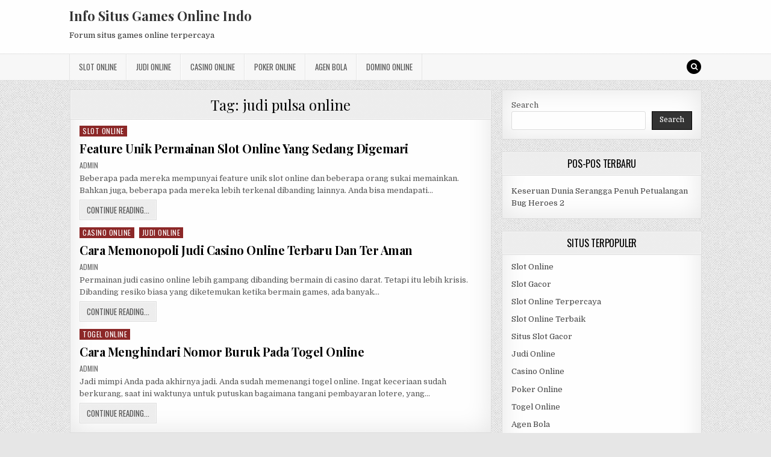

--- FILE ---
content_type: text/html; charset=UTF-8
request_url: https://motioncontrolresource.com/tag/judi-pulsa-online/
body_size: 9827
content:
<!DOCTYPE html>
<html lang="en-US">
<head>
<meta charset="UTF-8">
<meta name="viewport" content="width=device-width, initial-scale=1, maximum-scale=1">
<link rel="profile" href="https://gmpg.org/xfn/11">
<link rel="pingback" href="https://motioncontrolresource.com/xmlrpc.php">
<meta name='robots' content='index, follow, max-image-preview:large, max-snippet:-1, max-video-preview:-1' />
	<style>img:is([sizes="auto" i], [sizes^="auto," i]) { contain-intrinsic-size: 3000px 1500px }</style>
	
	<!-- This site is optimized with the Yoast SEO plugin v26.8 - https://yoast.com/product/yoast-seo-wordpress/ -->
	<title>judi pulsa online Archives - Info Situs Games Online Indo</title>
	<link rel="canonical" href="https://motioncontrolresource.com/tag/judi-pulsa-online/" />
	<meta property="og:locale" content="en_US" />
	<meta property="og:type" content="article" />
	<meta property="og:title" content="judi pulsa online Archives - Info Situs Games Online Indo" />
	<meta property="og:url" content="https://motioncontrolresource.com/tag/judi-pulsa-online/" />
	<meta property="og:site_name" content="Info Situs Games Online Indo" />
	<meta name="twitter:card" content="summary_large_image" />
	<script type="application/ld+json" class="yoast-schema-graph">{"@context":"https://schema.org","@graph":[{"@type":"CollectionPage","@id":"https://motioncontrolresource.com/tag/judi-pulsa-online/","url":"https://motioncontrolresource.com/tag/judi-pulsa-online/","name":"judi pulsa online Archives - Info Situs Games Online Indo","isPartOf":{"@id":"https://motioncontrolresource.com/#website"},"breadcrumb":{"@id":"https://motioncontrolresource.com/tag/judi-pulsa-online/#breadcrumb"},"inLanguage":"en-US"},{"@type":"BreadcrumbList","@id":"https://motioncontrolresource.com/tag/judi-pulsa-online/#breadcrumb","itemListElement":[{"@type":"ListItem","position":1,"name":"Home","item":"https://motioncontrolresource.com/"},{"@type":"ListItem","position":2,"name":"judi pulsa online"}]},{"@type":"WebSite","@id":"https://motioncontrolresource.com/#website","url":"https://motioncontrolresource.com/","name":"Info Situs Games Online Indo","description":"Forum situs games online terpercaya","potentialAction":[{"@type":"SearchAction","target":{"@type":"EntryPoint","urlTemplate":"https://motioncontrolresource.com/?s={search_term_string}"},"query-input":{"@type":"PropertyValueSpecification","valueRequired":true,"valueName":"search_term_string"}}],"inLanguage":"en-US"}]}</script>
	<!-- / Yoast SEO plugin. -->


<link rel='dns-prefetch' href='//fonts.googleapis.com' />
<link rel='dns-prefetch' href='//www.googletagmanager.com' />
<link rel="alternate" type="application/rss+xml" title="Info Situs Games Online Indo &raquo; Feed" href="https://motioncontrolresource.com/feed/" />
<link rel="alternate" type="application/rss+xml" title="Info Situs Games Online Indo &raquo; Comments Feed" href="https://motioncontrolresource.com/comments/feed/" />
<link rel="alternate" type="application/rss+xml" title="Info Situs Games Online Indo &raquo; judi pulsa online Tag Feed" href="https://motioncontrolresource.com/tag/judi-pulsa-online/feed/" />
<script type="text/javascript">
/* <![CDATA[ */
window._wpemojiSettings = {"baseUrl":"https:\/\/s.w.org\/images\/core\/emoji\/16.0.1\/72x72\/","ext":".png","svgUrl":"https:\/\/s.w.org\/images\/core\/emoji\/16.0.1\/svg\/","svgExt":".svg","source":{"concatemoji":"https:\/\/motioncontrolresource.com\/wp-includes\/js\/wp-emoji-release.min.js?ver=6.8.3"}};
/*! This file is auto-generated */
!function(s,n){var o,i,e;function c(e){try{var t={supportTests:e,timestamp:(new Date).valueOf()};sessionStorage.setItem(o,JSON.stringify(t))}catch(e){}}function p(e,t,n){e.clearRect(0,0,e.canvas.width,e.canvas.height),e.fillText(t,0,0);var t=new Uint32Array(e.getImageData(0,0,e.canvas.width,e.canvas.height).data),a=(e.clearRect(0,0,e.canvas.width,e.canvas.height),e.fillText(n,0,0),new Uint32Array(e.getImageData(0,0,e.canvas.width,e.canvas.height).data));return t.every(function(e,t){return e===a[t]})}function u(e,t){e.clearRect(0,0,e.canvas.width,e.canvas.height),e.fillText(t,0,0);for(var n=e.getImageData(16,16,1,1),a=0;a<n.data.length;a++)if(0!==n.data[a])return!1;return!0}function f(e,t,n,a){switch(t){case"flag":return n(e,"\ud83c\udff3\ufe0f\u200d\u26a7\ufe0f","\ud83c\udff3\ufe0f\u200b\u26a7\ufe0f")?!1:!n(e,"\ud83c\udde8\ud83c\uddf6","\ud83c\udde8\u200b\ud83c\uddf6")&&!n(e,"\ud83c\udff4\udb40\udc67\udb40\udc62\udb40\udc65\udb40\udc6e\udb40\udc67\udb40\udc7f","\ud83c\udff4\u200b\udb40\udc67\u200b\udb40\udc62\u200b\udb40\udc65\u200b\udb40\udc6e\u200b\udb40\udc67\u200b\udb40\udc7f");case"emoji":return!a(e,"\ud83e\udedf")}return!1}function g(e,t,n,a){var r="undefined"!=typeof WorkerGlobalScope&&self instanceof WorkerGlobalScope?new OffscreenCanvas(300,150):s.createElement("canvas"),o=r.getContext("2d",{willReadFrequently:!0}),i=(o.textBaseline="top",o.font="600 32px Arial",{});return e.forEach(function(e){i[e]=t(o,e,n,a)}),i}function t(e){var t=s.createElement("script");t.src=e,t.defer=!0,s.head.appendChild(t)}"undefined"!=typeof Promise&&(o="wpEmojiSettingsSupports",i=["flag","emoji"],n.supports={everything:!0,everythingExceptFlag:!0},e=new Promise(function(e){s.addEventListener("DOMContentLoaded",e,{once:!0})}),new Promise(function(t){var n=function(){try{var e=JSON.parse(sessionStorage.getItem(o));if("object"==typeof e&&"number"==typeof e.timestamp&&(new Date).valueOf()<e.timestamp+604800&&"object"==typeof e.supportTests)return e.supportTests}catch(e){}return null}();if(!n){if("undefined"!=typeof Worker&&"undefined"!=typeof OffscreenCanvas&&"undefined"!=typeof URL&&URL.createObjectURL&&"undefined"!=typeof Blob)try{var e="postMessage("+g.toString()+"("+[JSON.stringify(i),f.toString(),p.toString(),u.toString()].join(",")+"));",a=new Blob([e],{type:"text/javascript"}),r=new Worker(URL.createObjectURL(a),{name:"wpTestEmojiSupports"});return void(r.onmessage=function(e){c(n=e.data),r.terminate(),t(n)})}catch(e){}c(n=g(i,f,p,u))}t(n)}).then(function(e){for(var t in e)n.supports[t]=e[t],n.supports.everything=n.supports.everything&&n.supports[t],"flag"!==t&&(n.supports.everythingExceptFlag=n.supports.everythingExceptFlag&&n.supports[t]);n.supports.everythingExceptFlag=n.supports.everythingExceptFlag&&!n.supports.flag,n.DOMReady=!1,n.readyCallback=function(){n.DOMReady=!0}}).then(function(){return e}).then(function(){var e;n.supports.everything||(n.readyCallback(),(e=n.source||{}).concatemoji?t(e.concatemoji):e.wpemoji&&e.twemoji&&(t(e.twemoji),t(e.wpemoji)))}))}((window,document),window._wpemojiSettings);
/* ]]> */
</script>
<style id='wp-emoji-styles-inline-css' type='text/css'>

	img.wp-smiley, img.emoji {
		display: inline !important;
		border: none !important;
		box-shadow: none !important;
		height: 1em !important;
		width: 1em !important;
		margin: 0 0.07em !important;
		vertical-align: -0.1em !important;
		background: none !important;
		padding: 0 !important;
	}
</style>
<link rel='stylesheet' id='wp-block-library-css' href='https://motioncontrolresource.com/wp-includes/css/dist/block-library/style.min.css?ver=6.8.3' type='text/css' media='all' />
<style id='classic-theme-styles-inline-css' type='text/css'>
/*! This file is auto-generated */
.wp-block-button__link{color:#fff;background-color:#32373c;border-radius:9999px;box-shadow:none;text-decoration:none;padding:calc(.667em + 2px) calc(1.333em + 2px);font-size:1.125em}.wp-block-file__button{background:#32373c;color:#fff;text-decoration:none}
</style>
<style id='global-styles-inline-css' type='text/css'>
:root{--wp--preset--aspect-ratio--square: 1;--wp--preset--aspect-ratio--4-3: 4/3;--wp--preset--aspect-ratio--3-4: 3/4;--wp--preset--aspect-ratio--3-2: 3/2;--wp--preset--aspect-ratio--2-3: 2/3;--wp--preset--aspect-ratio--16-9: 16/9;--wp--preset--aspect-ratio--9-16: 9/16;--wp--preset--color--black: #000000;--wp--preset--color--cyan-bluish-gray: #abb8c3;--wp--preset--color--white: #ffffff;--wp--preset--color--pale-pink: #f78da7;--wp--preset--color--vivid-red: #cf2e2e;--wp--preset--color--luminous-vivid-orange: #ff6900;--wp--preset--color--luminous-vivid-amber: #fcb900;--wp--preset--color--light-green-cyan: #7bdcb5;--wp--preset--color--vivid-green-cyan: #00d084;--wp--preset--color--pale-cyan-blue: #8ed1fc;--wp--preset--color--vivid-cyan-blue: #0693e3;--wp--preset--color--vivid-purple: #9b51e0;--wp--preset--gradient--vivid-cyan-blue-to-vivid-purple: linear-gradient(135deg,rgba(6,147,227,1) 0%,rgb(155,81,224) 100%);--wp--preset--gradient--light-green-cyan-to-vivid-green-cyan: linear-gradient(135deg,rgb(122,220,180) 0%,rgb(0,208,130) 100%);--wp--preset--gradient--luminous-vivid-amber-to-luminous-vivid-orange: linear-gradient(135deg,rgba(252,185,0,1) 0%,rgba(255,105,0,1) 100%);--wp--preset--gradient--luminous-vivid-orange-to-vivid-red: linear-gradient(135deg,rgba(255,105,0,1) 0%,rgb(207,46,46) 100%);--wp--preset--gradient--very-light-gray-to-cyan-bluish-gray: linear-gradient(135deg,rgb(238,238,238) 0%,rgb(169,184,195) 100%);--wp--preset--gradient--cool-to-warm-spectrum: linear-gradient(135deg,rgb(74,234,220) 0%,rgb(151,120,209) 20%,rgb(207,42,186) 40%,rgb(238,44,130) 60%,rgb(251,105,98) 80%,rgb(254,248,76) 100%);--wp--preset--gradient--blush-light-purple: linear-gradient(135deg,rgb(255,206,236) 0%,rgb(152,150,240) 100%);--wp--preset--gradient--blush-bordeaux: linear-gradient(135deg,rgb(254,205,165) 0%,rgb(254,45,45) 50%,rgb(107,0,62) 100%);--wp--preset--gradient--luminous-dusk: linear-gradient(135deg,rgb(255,203,112) 0%,rgb(199,81,192) 50%,rgb(65,88,208) 100%);--wp--preset--gradient--pale-ocean: linear-gradient(135deg,rgb(255,245,203) 0%,rgb(182,227,212) 50%,rgb(51,167,181) 100%);--wp--preset--gradient--electric-grass: linear-gradient(135deg,rgb(202,248,128) 0%,rgb(113,206,126) 100%);--wp--preset--gradient--midnight: linear-gradient(135deg,rgb(2,3,129) 0%,rgb(40,116,252) 100%);--wp--preset--font-size--small: 13px;--wp--preset--font-size--medium: 20px;--wp--preset--font-size--large: 36px;--wp--preset--font-size--x-large: 42px;--wp--preset--spacing--20: 0.44rem;--wp--preset--spacing--30: 0.67rem;--wp--preset--spacing--40: 1rem;--wp--preset--spacing--50: 1.5rem;--wp--preset--spacing--60: 2.25rem;--wp--preset--spacing--70: 3.38rem;--wp--preset--spacing--80: 5.06rem;--wp--preset--shadow--natural: 6px 6px 9px rgba(0, 0, 0, 0.2);--wp--preset--shadow--deep: 12px 12px 50px rgba(0, 0, 0, 0.4);--wp--preset--shadow--sharp: 6px 6px 0px rgba(0, 0, 0, 0.2);--wp--preset--shadow--outlined: 6px 6px 0px -3px rgba(255, 255, 255, 1), 6px 6px rgba(0, 0, 0, 1);--wp--preset--shadow--crisp: 6px 6px 0px rgba(0, 0, 0, 1);}:where(.is-layout-flex){gap: 0.5em;}:where(.is-layout-grid){gap: 0.5em;}body .is-layout-flex{display: flex;}.is-layout-flex{flex-wrap: wrap;align-items: center;}.is-layout-flex > :is(*, div){margin: 0;}body .is-layout-grid{display: grid;}.is-layout-grid > :is(*, div){margin: 0;}:where(.wp-block-columns.is-layout-flex){gap: 2em;}:where(.wp-block-columns.is-layout-grid){gap: 2em;}:where(.wp-block-post-template.is-layout-flex){gap: 1.25em;}:where(.wp-block-post-template.is-layout-grid){gap: 1.25em;}.has-black-color{color: var(--wp--preset--color--black) !important;}.has-cyan-bluish-gray-color{color: var(--wp--preset--color--cyan-bluish-gray) !important;}.has-white-color{color: var(--wp--preset--color--white) !important;}.has-pale-pink-color{color: var(--wp--preset--color--pale-pink) !important;}.has-vivid-red-color{color: var(--wp--preset--color--vivid-red) !important;}.has-luminous-vivid-orange-color{color: var(--wp--preset--color--luminous-vivid-orange) !important;}.has-luminous-vivid-amber-color{color: var(--wp--preset--color--luminous-vivid-amber) !important;}.has-light-green-cyan-color{color: var(--wp--preset--color--light-green-cyan) !important;}.has-vivid-green-cyan-color{color: var(--wp--preset--color--vivid-green-cyan) !important;}.has-pale-cyan-blue-color{color: var(--wp--preset--color--pale-cyan-blue) !important;}.has-vivid-cyan-blue-color{color: var(--wp--preset--color--vivid-cyan-blue) !important;}.has-vivid-purple-color{color: var(--wp--preset--color--vivid-purple) !important;}.has-black-background-color{background-color: var(--wp--preset--color--black) !important;}.has-cyan-bluish-gray-background-color{background-color: var(--wp--preset--color--cyan-bluish-gray) !important;}.has-white-background-color{background-color: var(--wp--preset--color--white) !important;}.has-pale-pink-background-color{background-color: var(--wp--preset--color--pale-pink) !important;}.has-vivid-red-background-color{background-color: var(--wp--preset--color--vivid-red) !important;}.has-luminous-vivid-orange-background-color{background-color: var(--wp--preset--color--luminous-vivid-orange) !important;}.has-luminous-vivid-amber-background-color{background-color: var(--wp--preset--color--luminous-vivid-amber) !important;}.has-light-green-cyan-background-color{background-color: var(--wp--preset--color--light-green-cyan) !important;}.has-vivid-green-cyan-background-color{background-color: var(--wp--preset--color--vivid-green-cyan) !important;}.has-pale-cyan-blue-background-color{background-color: var(--wp--preset--color--pale-cyan-blue) !important;}.has-vivid-cyan-blue-background-color{background-color: var(--wp--preset--color--vivid-cyan-blue) !important;}.has-vivid-purple-background-color{background-color: var(--wp--preset--color--vivid-purple) !important;}.has-black-border-color{border-color: var(--wp--preset--color--black) !important;}.has-cyan-bluish-gray-border-color{border-color: var(--wp--preset--color--cyan-bluish-gray) !important;}.has-white-border-color{border-color: var(--wp--preset--color--white) !important;}.has-pale-pink-border-color{border-color: var(--wp--preset--color--pale-pink) !important;}.has-vivid-red-border-color{border-color: var(--wp--preset--color--vivid-red) !important;}.has-luminous-vivid-orange-border-color{border-color: var(--wp--preset--color--luminous-vivid-orange) !important;}.has-luminous-vivid-amber-border-color{border-color: var(--wp--preset--color--luminous-vivid-amber) !important;}.has-light-green-cyan-border-color{border-color: var(--wp--preset--color--light-green-cyan) !important;}.has-vivid-green-cyan-border-color{border-color: var(--wp--preset--color--vivid-green-cyan) !important;}.has-pale-cyan-blue-border-color{border-color: var(--wp--preset--color--pale-cyan-blue) !important;}.has-vivid-cyan-blue-border-color{border-color: var(--wp--preset--color--vivid-cyan-blue) !important;}.has-vivid-purple-border-color{border-color: var(--wp--preset--color--vivid-purple) !important;}.has-vivid-cyan-blue-to-vivid-purple-gradient-background{background: var(--wp--preset--gradient--vivid-cyan-blue-to-vivid-purple) !important;}.has-light-green-cyan-to-vivid-green-cyan-gradient-background{background: var(--wp--preset--gradient--light-green-cyan-to-vivid-green-cyan) !important;}.has-luminous-vivid-amber-to-luminous-vivid-orange-gradient-background{background: var(--wp--preset--gradient--luminous-vivid-amber-to-luminous-vivid-orange) !important;}.has-luminous-vivid-orange-to-vivid-red-gradient-background{background: var(--wp--preset--gradient--luminous-vivid-orange-to-vivid-red) !important;}.has-very-light-gray-to-cyan-bluish-gray-gradient-background{background: var(--wp--preset--gradient--very-light-gray-to-cyan-bluish-gray) !important;}.has-cool-to-warm-spectrum-gradient-background{background: var(--wp--preset--gradient--cool-to-warm-spectrum) !important;}.has-blush-light-purple-gradient-background{background: var(--wp--preset--gradient--blush-light-purple) !important;}.has-blush-bordeaux-gradient-background{background: var(--wp--preset--gradient--blush-bordeaux) !important;}.has-luminous-dusk-gradient-background{background: var(--wp--preset--gradient--luminous-dusk) !important;}.has-pale-ocean-gradient-background{background: var(--wp--preset--gradient--pale-ocean) !important;}.has-electric-grass-gradient-background{background: var(--wp--preset--gradient--electric-grass) !important;}.has-midnight-gradient-background{background: var(--wp--preset--gradient--midnight) !important;}.has-small-font-size{font-size: var(--wp--preset--font-size--small) !important;}.has-medium-font-size{font-size: var(--wp--preset--font-size--medium) !important;}.has-large-font-size{font-size: var(--wp--preset--font-size--large) !important;}.has-x-large-font-size{font-size: var(--wp--preset--font-size--x-large) !important;}
:where(.wp-block-post-template.is-layout-flex){gap: 1.25em;}:where(.wp-block-post-template.is-layout-grid){gap: 1.25em;}
:where(.wp-block-columns.is-layout-flex){gap: 2em;}:where(.wp-block-columns.is-layout-grid){gap: 2em;}
:root :where(.wp-block-pullquote){font-size: 1.5em;line-height: 1.6;}
</style>
<link rel='stylesheet' id='greatwp-maincss-css' href='https://motioncontrolresource.com/wp-content/themes/greatwp/style.css' type='text/css' media='all' />
<link rel='stylesheet' id='font-awesome-css' href='https://motioncontrolresource.com/wp-content/themes/greatwp/assets/css/font-awesome.min.css' type='text/css' media='all' />
<link rel='stylesheet' id='greatwp-webfont-css' href='//fonts.googleapis.com/css?family=Playfair+Display:400,400i,700,700i|Domine:400,700|Oswald:400,700&#038;display=swap' type='text/css' media='all' />
<script type="text/javascript" src="https://motioncontrolresource.com/wp-includes/js/jquery/jquery.min.js?ver=3.7.1" id="jquery-core-js"></script>
<script type="text/javascript" src="https://motioncontrolresource.com/wp-includes/js/jquery/jquery-migrate.min.js?ver=3.4.1" id="jquery-migrate-js"></script>
<link rel="https://api.w.org/" href="https://motioncontrolresource.com/wp-json/" /><link rel="alternate" title="JSON" type="application/json" href="https://motioncontrolresource.com/wp-json/wp/v2/tags/134" /><link rel="EditURI" type="application/rsd+xml" title="RSD" href="https://motioncontrolresource.com/xmlrpc.php?rsd" />
<meta name="generator" content="WordPress 6.8.3" />
<meta name="generator" content="Site Kit by Google 1.170.0" /><style type="text/css" id="custom-background-css">
body.custom-background { background-image: url("https://motioncontrolresource.com/wp-content/themes/greatwp/assets/images/background.png"); background-position: left top; background-size: auto; background-repeat: repeat; background-attachment: fixed; }
</style>
	<link rel="alternate" type="application/rss+xml" title="RSS" href="https://motioncontrolresource.com/rsslatest.xml" /></head>

<body class="archive tag tag-judi-pulsa-online tag-134 custom-background wp-theme-greatwp greatwp-animated greatwp-fadein" id="greatwp-site-body" itemscope="itemscope" itemtype="http://schema.org/WebPage">
<a class="skip-link screen-reader-text" href="#greatwp-posts-wrapper">Skip to content</a>


<div class="greatwp-container" id="greatwp-header" itemscope="itemscope" itemtype="http://schema.org/WPHeader" role="banner">
<div class="greatwp-head-content clearfix" id="greatwp-head-content">

<div class="greatwp-outer-wrapper">


<div class="greatwp-header-inside clearfix">
<div id="greatwp-logo">
    <div class="site-branding">
      <h1 class="greatwp-site-title"><a href="https://motioncontrolresource.com/" rel="home">Info Situs Games Online Indo</a></h1>
      <p class="greatwp-site-description">Forum situs games online terpercaya</p>
    </div>
</div><!--/#greatwp-logo -->

<div id="greatwp-header-banner">
</div><!--/#greatwp-header-banner -->
</div>

</div>

</div><!--/#greatwp-head-content -->
</div><!--/#greatwp-header -->

<div class="greatwp-container greatwp-primary-menu-container clearfix">
<div class="greatwp-primary-menu-container-inside clearfix">
<nav class="greatwp-nav-primary" id="greatwp-primary-navigation" itemscope="itemscope" itemtype="http://schema.org/SiteNavigationElement" role="navigation" aria-label="Primary Menu">
<div class="greatwp-outer-wrapper">
<button class="greatwp-primary-responsive-menu-icon" aria-controls="greatwp-menu-primary-navigation" aria-expanded="false">Menu</button>
<ul id="greatwp-menu-primary-navigation" class="greatwp-primary-nav-menu greatwp-menu-primary"><li id="menu-item-848" class="menu-item menu-item-type-taxonomy menu-item-object-category menu-item-848"><a href="https://motioncontrolresource.com/category/slot-online/">Slot Online</a></li>
<li id="menu-item-849" class="menu-item menu-item-type-taxonomy menu-item-object-category menu-item-849"><a href="https://motioncontrolresource.com/category/judi-online/">Judi Online</a></li>
<li id="menu-item-850" class="menu-item menu-item-type-taxonomy menu-item-object-category menu-item-850"><a href="https://motioncontrolresource.com/category/casino-online/">Casino Online</a></li>
<li id="menu-item-851" class="menu-item menu-item-type-taxonomy menu-item-object-category menu-item-851"><a href="https://motioncontrolresource.com/category/poker-online/">Poker Online</a></li>
<li id="menu-item-852" class="menu-item menu-item-type-taxonomy menu-item-object-category menu-item-852"><a href="https://motioncontrolresource.com/category/agen-bola/">Agen Bola</a></li>
<li id="menu-item-853" class="menu-item menu-item-type-taxonomy menu-item-object-category menu-item-853"><a href="https://motioncontrolresource.com/category/domino-online/">Domino Online</a></li>
</ul>
<div class='greatwp-top-social-icons'>
                                                                                                                            <a href="#" title="Search" class="greatwp-social-icon-search"><i class="fa fa-search"></i></a>
</div>

</div>
</nav>
</div>
</div>

<div id="greatwp-search-overlay-wrap" class="greatwp-search-overlay">
  <button class="greatwp-search-closebtn" aria-label="Close Search" title="Close Search">&#xD7;</button>
  <div class="greatwp-search-overlay-content">
    
<form role="search" method="get" class="greatwp-search-form" action="https://motioncontrolresource.com/">
<label>
    <span class="screen-reader-text">Search for:</span>
    <input type="search" class="greatwp-search-field" placeholder="Search &hellip;" value="" name="s" />
</label>
<input type="submit" class="greatwp-search-submit" value="Search" />
</form>  </div>
</div>

<div class="greatwp-outer-wrapper">


</div>

<div class="greatwp-outer-wrapper">

<div class="greatwp-container clearfix" id="greatwp-wrapper">
<div class="greatwp-content-wrapper clearfix" id="greatwp-content-wrapper">
<div class="greatwp-main-wrapper clearfix" id="greatwp-main-wrapper" itemscope="itemscope" itemtype="http://schema.org/Blog" role="main">
<div class="theiaStickySidebar">
<div class="greatwp-main-wrapper-inside clearfix">




<div class="greatwp-posts-wrapper" id="greatwp-posts-wrapper">

<div class="greatwp-posts greatwp-box">

<header class="page-header">
<div class="page-header-inside">
<h1 class="page-title">Tag: <span>judi pulsa online</span></h1></div>
</header>

<div class="greatwp-posts-content">


    <div class="greatwp-posts-container">
        
        
<div id="post-585" class="greatwp-fp04-post">

    
        <div class="greatwp-fp04-post-details-full">
    <div class="greatwp-fp04-post-categories"><span class="screen-reader-text">Posted in </span><a href="https://motioncontrolresource.com/category/slot-online/" rel="category tag">Slot Online</a></div>
    <h3 class="greatwp-fp04-post-title"><a href="https://motioncontrolresource.com/feature-unik-permainan-slot-online-yang-sedang-digemari/" rel="bookmark">Feature Unik Permainan Slot Online Yang Sedang Digemari</a></h3>
            <div class="greatwp-fp04-post-footer">
    <span class="greatwp-fp04-post-author greatwp-fp04-post-meta"><a href="https://motioncontrolresource.com/author/admin/"><span class="screen-reader-text">Author: </span>admin</a></span>            </div>
    
    <div class="greatwp-fp04-post-snippet"><p>Beberapa pada mereka mempunyai feature unik slot online dan beberapa orang sukai memainkan. Bahkan juga, beberapa pada mereka lebih terkenal dibanding lainnya. Anda bisa mendapati&#8230;</p>
</div>
    <div class='greatwp-fp04-post-read-more'><a href="https://motioncontrolresource.com/feature-unik-permainan-slot-online-yang-sedang-digemari/"><span class="greatwp-read-more-text">Continue Reading...<span class="screen-reader-text"> Feature Unik Permainan Slot Online Yang Sedang Digemari</span></span></a></div>
    </div>    
</div>
    
        
<div id="post-511" class="greatwp-fp04-post">

    
        <div class="greatwp-fp04-post-details-full">
    <div class="greatwp-fp04-post-categories"><span class="screen-reader-text">Posted in </span><a href="https://motioncontrolresource.com/category/casino-online/" rel="category tag">Casino Online</a>&nbsp;<a href="https://motioncontrolresource.com/category/judi-online/" rel="category tag">Judi Online</a></div>
    <h3 class="greatwp-fp04-post-title"><a href="https://motioncontrolresource.com/cara-memonopoli-judi-casino-online-terbaru-dan-ter-aman/" rel="bookmark">Cara Memonopoli Judi Casino Online Terbaru Dan Ter Aman</a></h3>
            <div class="greatwp-fp04-post-footer">
    <span class="greatwp-fp04-post-author greatwp-fp04-post-meta"><a href="https://motioncontrolresource.com/author/admin/"><span class="screen-reader-text">Author: </span>admin</a></span>            </div>
    
    <div class="greatwp-fp04-post-snippet"><p>Permainan judi casino online lebih gampang dibanding bermain di casino darat. Tetapi itu lebih krisis. Dibanding resiko biasa yang diketemukan ketika bermain games, ada banyak&#8230;</p>
</div>
    <div class='greatwp-fp04-post-read-more'><a href="https://motioncontrolresource.com/cara-memonopoli-judi-casino-online-terbaru-dan-ter-aman/"><span class="greatwp-read-more-text">Continue Reading...<span class="screen-reader-text"> Cara Memonopoli Judi Casino Online Terbaru Dan Ter Aman</span></span></a></div>
    </div>    
</div>
    
        
<div id="post-507" class="greatwp-fp04-post">

    
        <div class="greatwp-fp04-post-details-full">
    <div class="greatwp-fp04-post-categories"><span class="screen-reader-text">Posted in </span><a href="https://motioncontrolresource.com/category/togel-online/" rel="category tag">Togel Online</a></div>
    <h3 class="greatwp-fp04-post-title"><a href="https://motioncontrolresource.com/cara-menghindari-nomor-buruk-pada-togel-online/" rel="bookmark">Cara Menghindari Nomor Buruk Pada Togel Online</a></h3>
            <div class="greatwp-fp04-post-footer">
    <span class="greatwp-fp04-post-author greatwp-fp04-post-meta"><a href="https://motioncontrolresource.com/author/admin/"><span class="screen-reader-text">Author: </span>admin</a></span>            </div>
    
    <div class="greatwp-fp04-post-snippet"><p>Jadi mimpi Anda pada akhirnya jadi. Anda sudah memenangi togel online. Ingat keceriaan sudah berkurang, saat ini waktunya untuk putuskan bagaimana tangani pembayaran lotere, yang&#8230;</p>
</div>
    <div class='greatwp-fp04-post-read-more'><a href="https://motioncontrolresource.com/cara-menghindari-nomor-buruk-pada-togel-online/"><span class="greatwp-read-more-text">Continue Reading...<span class="screen-reader-text"> Cara Menghindari Nomor Buruk Pada Togel Online</span></span></a></div>
    </div>    
</div>
        </div>
    <div class="clear"></div>

    

</div>
</div>

</div><!--/#greatwp-posts-wrapper -->




</div>
</div>
</div><!-- /#greatwp-main-wrapper -->


<div class="greatwp-sidebar-one-wrapper greatwp-sidebar-widget-areas clearfix" id="greatwp-sidebar-one-wrapper" itemscope="itemscope" itemtype="http://schema.org/WPSideBar" role="complementary">
<div class="theiaStickySidebar">
<div class="greatwp-sidebar-one-wrapper-inside clearfix">

<div id="block-2" class="greatwp-side-widget widget greatwp-box widget_block widget_search"><form role="search" method="get" action="https://motioncontrolresource.com/" class="wp-block-search__button-outside wp-block-search__text-button wp-block-search"    ><label class="wp-block-search__label" for="wp-block-search__input-1" >Search</label><div class="wp-block-search__inside-wrapper " ><input class="wp-block-search__input" id="wp-block-search__input-1" placeholder="" value="" type="search" name="s" required /><button aria-label="Search" class="wp-block-search__button wp-element-button" type="submit" >Search</button></div></form></div>
		<div id="recent-posts-3" class="greatwp-side-widget widget greatwp-box widget_recent_entries">
		<h2 class="greatwp-widget-title"><span>Pos-Pos Terbaru</span></h2><nav aria-label="Pos-Pos Terbaru">
		<ul>
											<li>
					<a href="https://motioncontrolresource.com/keseruan-dunia-serangga-penuh-petualangan-bug-heroes-2/">Keseruan Dunia Serangga Penuh Petualangan Bug Heroes 2</a>
									</li>
					</ul>

		</nav></div><div id="custom_html-3" class="widget_text greatwp-side-widget widget greatwp-box widget_custom_html"><h2 class="greatwp-widget-title"><span>Situs Terpopuler</span></h2><div class="textwidget custom-html-widget"><p><a href="https://motioncontrolresource.com/">Slot Online</a></p>
<p><a href="https://motioncontrolresource.com/">Slot Gacor</a></p>
<p><a href="https://motioncontrolresource.com/">Slot Online Terpercaya</a></p>
<p><a href="https://motioncontrolresource.com/">Slot Online Terbaik</a></p>
<p><a href="https://motioncontrolresource.com/">Situs Slot Gacor</a></p>
<p><a href="https://motioncontrolresource.com/">Judi Online</a></p>
<p><a href="https://motioncontrolresource.com/">Casino Online</a></p>
<p><a href="https://motioncontrolresource.com/">Poker Online</a></p>
<p><a href="https://motioncontrolresource.com/">Togel Online</a></p>
<p><a href="https://motioncontrolresource.com/">Agen Bola</a></p>
<p><a href="https://motioncontrolresource.com/">Agen Bola Terpercaya</a></p>
<p><a href="https://motioncontrolresource.com/">Agen Bola Resmi</a></p>
<p><a href="https://motioncontrolresource.com/">Situs Slot Online</a></p>
<p><a href="https://motioncontrolresource.com/">IDN Slot</a></p>
<p><a href="https://motioncontrolresource.com/">IDN Live</a></p>
<p><a href="https://motioncontrolresource.com/">IDN Poker</a></p>
<p><a href="https://motioncontrolresource.com/">Agen Slot Online</a></p>
<p><a href="https://motioncontrolresource.com/">Situs Slot Online</a></p>
<p><a href="https://kdslot.org" target="_blank">kdslot</a></p>
<p><a href="https://kaisar88.org" target="_blank">kaisar88</a></p>
<p><a href="https://68.183.238.49" target="_blank">Asiabet</a></p>
<p><a href="https://asiabet88.org" target="_blank">asiabet88</a></p>
<p><a href="http://206.189.83.86" target="_blank">asiaslot</a></p>
<p><a href="https://slotasiabet.id/" target="_blank">slotasiabet</a></p>
<p><a href="http://159.223.94.79" target="_blank">casino88</a></p>
<p><a href="http://134.209.99.23" target="_blank">asia88</a></p>
<p><a href="http://209.97.162.9" target="_blank">asiahoki</a></p></div></div><div id="block-13" class="greatwp-side-widget widget greatwp-box widget_block widget_tag_cloud"><p class="wp-block-tag-cloud"><a href="https://motioncontrolresource.com/tag/angka-toto-macau-yang-keluar-hari-ini/" class="tag-cloud-link tag-link-106 tag-link-position-1" style="font-size: 8pt;" aria-label="angka toto macau yang keluar hari ini (3 items)">angka toto macau yang keluar hari ini</a>
<a href="https://motioncontrolresource.com/tag/bandar-online-terpercaya/" class="tag-cloud-link tag-link-120 tag-link-position-2" style="font-size: 10.916666666667pt;" aria-label="bandar online terpercaya (4 items)">bandar online terpercaya</a>
<a href="https://motioncontrolresource.com/tag/betslot88/" class="tag-cloud-link tag-link-305 tag-link-position-3" style="font-size: 10.916666666667pt;" aria-label="betslot88 (4 items)">betslot88</a>
<a href="https://motioncontrolresource.com/tag/cara-bermain-qiu-qiu-untuk-pemula/" class="tag-cloud-link tag-link-121 tag-link-position-4" style="font-size: 10.916666666667pt;" aria-label="cara bermain qiu qiu untuk pemula (4 items)">cara bermain qiu qiu untuk pemula</a>
<a href="https://motioncontrolresource.com/tag/cara-bermain-slot/" class="tag-cloud-link tag-link-122 tag-link-position-5" style="font-size: 8pt;" aria-label="cara bermain slot (3 items)">cara bermain slot</a>
<a href="https://motioncontrolresource.com/tag/cara-menang-main-slot/" class="tag-cloud-link tag-link-123 tag-link-position-6" style="font-size: 8pt;" aria-label="cara menang main slot (3 items)">cara menang main slot</a>
<a href="https://motioncontrolresource.com/tag/cara-menang-main-slot-online-di-hp/" class="tag-cloud-link tag-link-124 tag-link-position-7" style="font-size: 8pt;" aria-label="cara menang main slot online di hp (3 items)">cara menang main slot online di hp</a>
<a href="https://motioncontrolresource.com/tag/casino-online-terpercaya/" class="tag-cloud-link tag-link-125 tag-link-position-8" style="font-size: 8pt;" aria-label="casino online terpercaya (3 items)">casino online terpercaya</a>
<a href="https://motioncontrolresource.com/tag/daftar-judi-slot/" class="tag-cloud-link tag-link-126 tag-link-position-9" style="font-size: 8pt;" aria-label="daftar judi slot (3 items)">daftar judi slot</a>
<a href="https://motioncontrolresource.com/tag/daftar-situs-judi-slot-online-terpercaya/" class="tag-cloud-link tag-link-128 tag-link-position-10" style="font-size: 8pt;" aria-label="daftar situs judi slot online terpercaya (3 items)">daftar situs judi slot online terpercaya</a>
<a href="https://motioncontrolresource.com/tag/daftar-slot-online-terpercaya/" class="tag-cloud-link tag-link-129 tag-link-position-11" style="font-size: 8pt;" aria-label="daftar slot online terpercaya (3 items)">daftar slot online terpercaya</a>
<a href="https://motioncontrolresource.com/tag/daftar-slot-terpercaya/" class="tag-cloud-link tag-link-130 tag-link-position-12" style="font-size: 8pt;" aria-label="daftar slot terpercaya (3 items)">daftar slot terpercaya</a>
<a href="https://motioncontrolresource.com/tag/data-macau/" class="tag-cloud-link tag-link-107 tag-link-position-13" style="font-size: 8pt;" aria-label="data macau (3 items)">data macau</a>
<a href="https://motioncontrolresource.com/tag/data-toto-macau/" class="tag-cloud-link tag-link-108 tag-link-position-14" style="font-size: 8pt;" aria-label="data toto macau (3 items)">data toto macau</a>
<a href="https://motioncontrolresource.com/tag/dewa-slot-jackpot/" class="tag-cloud-link tag-link-131 tag-link-position-15" style="font-size: 8pt;" aria-label="dewa slot jackpot (3 items)">dewa slot jackpot</a>
<a href="https://motioncontrolresource.com/tag/game-judi-online/" class="tag-cloud-link tag-link-132 tag-link-position-16" style="font-size: 8pt;" aria-label="game judi online (3 items)">game judi online</a>
<a href="https://motioncontrolresource.com/tag/game-slot-terpercaya/" class="tag-cloud-link tag-link-133 tag-link-position-17" style="font-size: 8pt;" aria-label="game slot terpercaya (3 items)">game slot terpercaya</a>
<a href="https://motioncontrolresource.com/tag/jayatogel/" class="tag-cloud-link tag-link-109 tag-link-position-18" style="font-size: 8pt;" aria-label="jayatogel (3 items)">jayatogel</a>
<a href="https://motioncontrolresource.com/tag/judi-online/" class="tag-cloud-link tag-link-28 tag-link-position-19" style="font-size: 18.208333333333pt;" aria-label="judi online (8 items)">judi online</a>
<a href="https://motioncontrolresource.com/tag/judi-pulsa-online/" class="tag-cloud-link tag-link-134 tag-link-position-20" style="font-size: 8pt;" aria-label="judi pulsa online (3 items)">judi pulsa online</a>
<a href="https://motioncontrolresource.com/tag/judi-slot-jackpot-terbesar/" class="tag-cloud-link tag-link-135 tag-link-position-21" style="font-size: 8pt;" aria-label="judi slot jackpot terbesar (3 items)">judi slot jackpot terbesar</a>
<a href="https://motioncontrolresource.com/tag/judi-slot-terbaik/" class="tag-cloud-link tag-link-136 tag-link-position-22" style="font-size: 8pt;" aria-label="judi slot terbaik (3 items)">judi slot terbaik</a>
<a href="https://motioncontrolresource.com/tag/jy-togel/" class="tag-cloud-link tag-link-110 tag-link-position-23" style="font-size: 8pt;" aria-label="jy togel (3 items)">jy togel</a>
<a href="https://motioncontrolresource.com/tag/link-mpo-slot-terbaru/" class="tag-cloud-link tag-link-138 tag-link-position-24" style="font-size: 8pt;" aria-label="link mpo slot terbaru (3 items)">link mpo slot terbaru</a>
<a href="https://motioncontrolresource.com/tag/live-toto-macau/" class="tag-cloud-link tag-link-111 tag-link-position-25" style="font-size: 8pt;" aria-label="live toto macau (3 items)">live toto macau</a>
<a href="https://motioncontrolresource.com/tag/menang-judi-slot-online/" class="tag-cloud-link tag-link-140 tag-link-position-26" style="font-size: 8pt;" aria-label="menang judi slot online (3 items)">menang judi slot online</a>
<a href="https://motioncontrolresource.com/tag/nomor-toto-macau-yang-keluar-hari-ini/" class="tag-cloud-link tag-link-112 tag-link-position-27" style="font-size: 8pt;" aria-label="nomor toto macau yang keluar hari ini (3 items)">nomor toto macau yang keluar hari ini</a>
<a href="https://motioncontrolresource.com/tag/pecinta-slot/" class="tag-cloud-link tag-link-144 tag-link-position-28" style="font-size: 8pt;" aria-label="pecinta slot (3 items)">pecinta slot</a>
<a href="https://motioncontrolresource.com/tag/pengeluaran-macau/" class="tag-cloud-link tag-link-113 tag-link-position-29" style="font-size: 8pt;" aria-label="pengeluaran macau (3 items)">pengeluaran macau</a>
<a href="https://motioncontrolresource.com/tag/poker-online/" class="tag-cloud-link tag-link-61 tag-link-position-30" style="font-size: 8pt;" aria-label="poker online (3 items)">poker online</a>
<a href="https://motioncontrolresource.com/tag/result-toto-macau/" class="tag-cloud-link tag-link-115 tag-link-position-31" style="font-size: 8pt;" aria-label="result toto macau (3 items)">result toto macau</a>
<a href="https://motioncontrolresource.com/tag/situs-judi-online/" class="tag-cloud-link tag-link-146 tag-link-position-32" style="font-size: 8pt;" aria-label="situs judi online (3 items)">situs judi online</a>
<a href="https://motioncontrolresource.com/tag/situs-judi-pkv-terbaik/" class="tag-cloud-link tag-link-147 tag-link-position-33" style="font-size: 8pt;" aria-label="situs judi pkv terbaik (3 items)">situs judi pkv terbaik</a>
<a href="https://motioncontrolresource.com/tag/situs-judi-pulsa/" class="tag-cloud-link tag-link-148 tag-link-position-34" style="font-size: 8pt;" aria-label="situs judi pulsa (3 items)">situs judi pulsa</a>
<a href="https://motioncontrolresource.com/tag/situs-judi-slot-online-deposit-via-pulsa-10-ribu/" class="tag-cloud-link tag-link-149 tag-link-position-35" style="font-size: 8pt;" aria-label="situs judi slot online deposit via pulsa 10 ribu (3 items)">situs judi slot online deposit via pulsa 10 ribu</a>
<a href="https://motioncontrolresource.com/tag/situs-judi-slot-online-resmi/" class="tag-cloud-link tag-link-150 tag-link-position-36" style="font-size: 8pt;" aria-label="situs judi slot online resmi (3 items)">situs judi slot online resmi</a>
<a href="https://motioncontrolresource.com/tag/situs-judi-slot-paling-gampang-menang/" class="tag-cloud-link tag-link-151 tag-link-position-37" style="font-size: 8pt;" aria-label="situs judi slot paling gampang menang (3 items)">situs judi slot paling gampang menang</a>
<a href="https://motioncontrolresource.com/tag/situs-judi-slot-terbaru/" class="tag-cloud-link tag-link-152 tag-link-position-38" style="font-size: 8pt;" aria-label="situs judi slot terbaru (3 items)">situs judi slot terbaru</a>
<a href="https://motioncontrolresource.com/tag/situs-online-judi-terbaik/" class="tag-cloud-link tag-link-153 tag-link-position-39" style="font-size: 8pt;" aria-label="situs online judi terbaik (3 items)">situs online judi terbaik</a>
<a href="https://motioncontrolresource.com/tag/slot-online/" class="tag-cloud-link tag-link-47 tag-link-position-40" style="font-size: 22pt;" aria-label="slot online (11 items)">slot online</a>
<a href="https://motioncontrolresource.com/tag/slot-online-terpercaya/" class="tag-cloud-link tag-link-71 tag-link-position-41" style="font-size: 8pt;" aria-label="slot online terpercaya (3 items)">slot online terpercaya</a>
<a href="https://motioncontrolresource.com/tag/togel-singapore/" class="tag-cloud-link tag-link-116 tag-link-position-42" style="font-size: 8pt;" aria-label="togel singapore (3 items)">togel singapore</a>
<a href="https://motioncontrolresource.com/tag/toto-kl/" class="tag-cloud-link tag-link-117 tag-link-position-43" style="font-size: 8pt;" aria-label="toto kl (3 items)">toto kl</a>
<a href="https://motioncontrolresource.com/tag/toto-macau/" class="tag-cloud-link tag-link-118 tag-link-position-44" style="font-size: 8pt;" aria-label="toto macau (3 items)">toto macau</a>
<a href="https://motioncontrolresource.com/tag/totomacau/" class="tag-cloud-link tag-link-119 tag-link-position-45" style="font-size: 8pt;" aria-label="totomacau (3 items)">totomacau</a></p></div><div id="custom_html-4" class="widget_text greatwp-side-widget widget greatwp-box widget_custom_html"><div class="textwidget custom-html-widget"><div style="display: none;">
<p><a href="http://188.166.238.12" target="_blank">ggslot</a></p>
<p><a href="https://154.26.133.205" target="_blank">areaslot</a></p>
<p><a href="http://139.59.244.3" target="_blank">betslot88</a></p>
<p><a href="http://178.128.88.84/" target="_blank">garudagame</a></p>
<p><a href="http://159.65.134.188" target="_blank">mediaslot</a></p>
<p><a href="http://178.128.63.217" target="_blank">slotbet88</a></p>
<p><a href="http://139.59.96.169" target="_blank">nagahoki</a></p>
<p><a href="http://159.223.56.131" target="_blank">megawin</a></p>
<p><a href="http://68.183.233.231" target="_blank">megaslot</a></p>
<p><a href="http://165.22.109.2" target="_blank">alibabaslot</a></p>
<p><a href="http://167.71.220.95" target="_blank">rajapoker</a></p>
<p><a href="http://128.199.65.143/" target="_blank">gg88</a></p>
<p><a href="http://46.101.208.185" target="_blank">psgslot</a></p>
</div></div></div><div id="custom_html-5" class="widget_text greatwp-side-widget widget greatwp-box widget_custom_html"><div class="textwidget custom-html-widget"><div style="display: none;">
HT <br>
<p><a href="http://191.101.3.29/" target="_blank">http://191.101.3.29</a></p>
<p><a href="http://191.101.3.144/" target="_blank">http://191.101.3.144</a></p>
<p><a href="http://179.61.188.5/" target="_blank">http://179.61.188.5</a></p>
<p><a href="http://179.61.188.147/" target="_blank">http://179.61.188.147</a></p>
<p><a href="http://191.101.229.69/" target="_blank">http://191.101.229.69</a></p>
DO team56<br>
<p><a href="http://178.128.51.122/" target="_blank">http://178.128.51.122</a></p>
<p><a href="http://139.59.235.166/" target="_blank">http://139.59.235.166</a></p>
<p><a href="http://143.198.89.198/" target="_blank">http://143.198.89.198</a></p>
<p><a href="http://68.183.188.227/" target="_blank">http://68.183.188.227</a></p>
<p><a href="http://128.199.73.232/" target="_blank">http://128.199.73.232</a></p>
<p><a href="http://68.183.224.59/" target="_blank">http://68.183.224.59</a></p>
<p><a href="http://157.245.145.11/" target="_blank">http://157.245.145.11</a></p>
<p><a href="http://157.245.205.87/" target="_blank">http://157.245.205.87</a></p>
<p><a href="http://174.138.27.101/" target="_blank">http://174.138.27.101</a></p>
<p><a href="http://188.166.227.21/" target="_blank">http://188.166.227.21</a></p>
DS <br>
<p><a href="http://103.161.185.89/" target="_blank">http://103.161.185.89</a></p>
<p><a href="http://103.161.185.129/" target="_blank">http://103.161.185.129</a></p>
<p><a href="http://103.181.183.172/" target="_blank">http://103.181.183.172</a></p>
<p><a href="http://103.181.183.17/" target="_blank">http://103.181.183.17</a></p>
<p><a href="http://103.181.183.185/" target="_blank">http://103.181.183.185</a></p>
<p><a href="http://103.161.185.74/" target="_blank">http://103.161.185.74</a></p>
<p><a href="http://103.181.183.189/" target="_blank">http://103.181.183.189</a></p>
<p><a href="http://103.161.185.164/" target="_blank">http://103.161.185.164</a></p>
</div></div></div>
</div>
</div>
</div><!-- /#greatwp-sidebar-one-wrapper-->

</div>

</div><!--/#greatwp-content-wrapper -->
</div><!--/#greatwp-wrapper -->




<div class='clearfix' id='greatwp-footer'>
<div class='greatwp-foot-wrap greatwp-container'>
<div class="greatwp-outer-wrapper">

  <p class='greatwp-copyright'>Copyright &copy; 2026 Info Situs Games Online Indo</p>
<p class='greatwp-credit'><a href="https://themesdna.com/">Design by ThemesDNA.com</a></p>

</div>
</div>
</div><!--/#greatwp-footer -->

<button class="greatwp-scroll-top" title="Scroll to Top"><span class="fa fa-arrow-up" aria-hidden="true"></span><span class="screen-reader-text">Scroll to Top</span></button>

<script type="speculationrules">
{"prefetch":[{"source":"document","where":{"and":[{"href_matches":"\/*"},{"not":{"href_matches":["\/wp-*.php","\/wp-admin\/*","\/wp-content\/uploads\/*","\/wp-content\/*","\/wp-content\/plugins\/*","\/wp-content\/themes\/greatwp\/*","\/*\\?(.+)"]}},{"not":{"selector_matches":"a[rel~=\"nofollow\"]"}},{"not":{"selector_matches":".no-prefetch, .no-prefetch a"}}]},"eagerness":"conservative"}]}
</script>
<script type="text/javascript" src="https://motioncontrolresource.com/wp-content/themes/greatwp/assets/js/jquery.fitvids.min.js" id="fitvids-js"></script>
<script type="text/javascript" src="https://motioncontrolresource.com/wp-content/themes/greatwp/assets/js/ResizeSensor.min.js" id="ResizeSensor-js"></script>
<script type="text/javascript" src="https://motioncontrolresource.com/wp-content/themes/greatwp/assets/js/theia-sticky-sidebar.min.js" id="theia-sticky-sidebar-js"></script>
<script type="text/javascript" src="https://motioncontrolresource.com/wp-content/themes/greatwp/assets/js/navigation.js" id="greatwp-navigation-js"></script>
<script type="text/javascript" src="https://motioncontrolresource.com/wp-content/themes/greatwp/assets/js/skip-link-focus-fix.js" id="greatwp-skip-link-focus-fix-js"></script>
<script type="text/javascript" id="greatwp-customjs-js-extra">
/* <![CDATA[ */
var greatwp_ajax_object = {"ajaxurl":"https:\/\/motioncontrolresource.com\/wp-admin\/admin-ajax.php","primary_menu_active":"1","secondary_menu_active":"","sticky_menu":"1","sticky_menu_mobile":"","sticky_sidebar":"1"};
/* ]]> */
</script>
<script type="text/javascript" src="https://motioncontrolresource.com/wp-content/themes/greatwp/assets/js/custom.js" id="greatwp-customjs-js"></script>
<script defer src="https://static.cloudflareinsights.com/beacon.min.js/vcd15cbe7772f49c399c6a5babf22c1241717689176015" integrity="sha512-ZpsOmlRQV6y907TI0dKBHq9Md29nnaEIPlkf84rnaERnq6zvWvPUqr2ft8M1aS28oN72PdrCzSjY4U6VaAw1EQ==" data-cf-beacon='{"version":"2024.11.0","token":"087ae17fb3da4e08a11eaeed5d83cfb3","r":1,"server_timing":{"name":{"cfCacheStatus":true,"cfEdge":true,"cfExtPri":true,"cfL4":true,"cfOrigin":true,"cfSpeedBrain":true},"location_startswith":null}}' crossorigin="anonymous"></script>
</body>
</html>
<!--
Performance optimized by W3 Total Cache. Learn more: https://www.boldgrid.com/w3-total-cache/?utm_source=w3tc&utm_medium=footer_comment&utm_campaign=free_plugin


Served from: motioncontrolresource.com @ 2026-01-24 23:51:55 by W3 Total Cache
-->